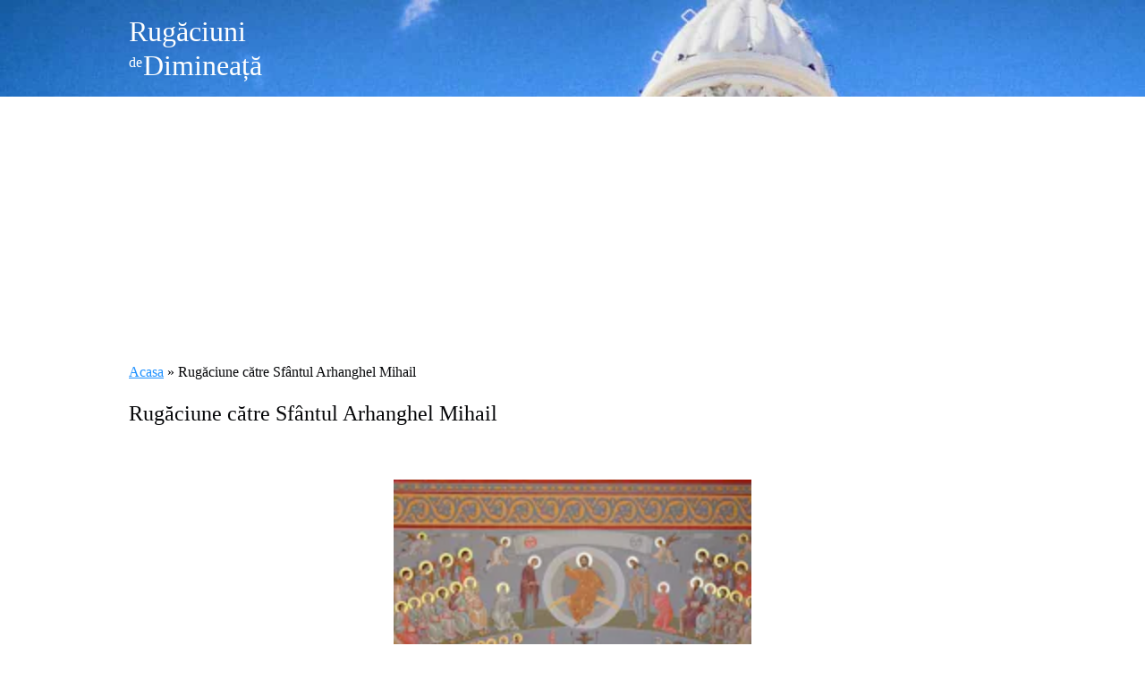

--- FILE ---
content_type: text/html; charset=utf-8
request_url: https://rugaciunidimineata.ro/rugaciune/rugaciune-catre-sfantul-arhanghel-mihail/
body_size: 7692
content:
<!DOCTYPE html><!--JbizcgGaxHaPpcE9dvMD7--><html lang="ro"><head><meta charSet="utf-8"/><meta name="viewport" content="width=device-width, initial-scale=1"/><link rel="preload" as="image" href="https://images.prismic.io/rugaciuni/6d7e5ec8-179f-4c23-a557-eeda587208c9_49339809608_683e896066_c.jpg?auto=compress,format&amp;rect=134,0,534,534&amp;w=200&amp;h=200"/><link rel="stylesheet" href="/_next/static/css/e93d3403e3b197b4.css" data-precedence="next"/><link rel="preload" as="script" fetchPriority="low" href="/_next/static/chunks/webpack-4e6bf084ac60582b.js"/><script src="/_next/static/chunks/4bd1b696-c023c6e3521b1417.js" async=""></script><script src="/_next/static/chunks/255-e057be79bd379a49.js" async=""></script><script src="/_next/static/chunks/main-app-f9b5d20365cb8be2.js" async=""></script><script src="/_next/static/chunks/619-ba102abea3e3d0e4.js" async=""></script><script src="/_next/static/chunks/app/layout-1d874087d3ec2a50.js" async=""></script><script src="/_next/static/chunks/app/rugaciune/%5Buid%5D/page-1c1467d1e802f881.js" async=""></script><link rel="preload" href="https://pagead2.googlesyndication.com/pagead/js/adsbygoogle.js" as="script"/><link rel="preload" href="https://www.googletagmanager.com/gtag/js?id=G-9ZMY2FQVFV" as="script"/><link rel="preload" href="https://connect.facebook.net/en_US/sdk.js#xfbml=1&amp;version=v4.0" as="script" crossorigin=""/><link rel="preconnect" href="https://pagead2.googlesyndication.com"/><link rel="dns-prefetch" href="https://pagead2.googlesyndication.com"/><link rel="preconnect" href="https://www.google-analytics.com"/><link rel="dns-prefetch" href="https://www.google-analytics.com"/><title>Rugăciune către Sfântul Arhanghel Mihail</title><meta name="description" content="Sfinte și mare Arhanghele al lui Dumnezeu, Mihaile, care cel dintâi în­tre îngeri stai dinaintea Treimii celei negrăite, sprijinul și păzitorul neamu­lui omenesc, care ai zdrobit în Ceruri cu oștile tale capul prea-trufașului dia­vol și rușinezi pururea pe pământ răutatea și viclenia lui, la tine alergăm cu cre­dință și ne rugăm ție cu dragoste: fii pavăza nestricată și coif tare Sfintei Bi­serici și neamului nostru dreptcredincios, păzindu-ne cu spada ta purtătoare de fulgere de toți vrăjmașii văzuți și ne­văzuți."/><link rel="manifest" href="/manifest.json"/><meta property="og:title" content="Rugăciune către Sfântul Arhanghel Mihail"/><meta property="og:description" content="Sfinte și mare Arhanghele al lui Dumnezeu, Mihaile, care cel dintâi în­tre îngeri stai dinaintea Treimii celei negrăite, sprijinul și păzitorul neamu­lui omenesc, care ai zdrobit în Ceruri cu oștile tale capul prea-trufașului dia­vol și rușinezi pururea pe pământ răutatea și viclenia lui, la tine alergăm cu cre­dință și ne rugăm ție cu dragoste: fii pavăza nestricată și coif tare Sfintei Bi­serici și neamului nostru dreptcredincios, păzindu-ne cu spada ta purtătoare de fulgere de toți vrăjmașii văzuți și ne­văzuți."/><meta property="og:url" content="https://rugaciunidimineata.ro/rugaciune/rugaciune-catre-sfantul-arhanghel-mihail/"/><meta property="og:image" content="https://images.prismic.io/rugaciuni/6d7e5ec8-179f-4c23-a557-eeda587208c9_49339809608_683e896066_c.jpg?auto=compress,format&amp;rect=134,0,534,534&amp;w=200&amp;h=200"/><meta property="og:type" content="article"/><meta name="twitter:card" content="summary_large_image"/><meta name="twitter:title" content="Rugăciune către Sfântul Arhanghel Mihail"/><meta name="twitter:description" content="Sfinte și mare Arhanghele al lui Dumnezeu, Mihaile, care cel dintâi în­tre îngeri stai dinaintea Treimii celei negrăite, sprijinul și păzitorul neamu­lui omenesc, care ai zdrobit în Ceruri cu oștile tale capul prea-trufașului dia­vol și rușinezi pururea pe pământ răutatea și viclenia lui, la tine alergăm cu cre­dință și ne rugăm ție cu dragoste: fii pavăza nestricată și coif tare Sfintei Bi­serici și neamului nostru dreptcredincios, păzindu-ne cu spada ta purtătoare de fulgere de toți vrăjmașii văzuți și ne­văzuți."/><meta name="twitter:image" content="https://images.prismic.io/rugaciuni/6d7e5ec8-179f-4c23-a557-eeda587208c9_49339809608_683e896066_c.jpg?auto=compress,format&amp;rect=134,0,534,534&amp;w=200&amp;h=200"/><link rel="icon" href="/favicon.ico"/><link rel="apple-touch-icon" href="/icons/icon-192x192.png" sizes="192x192" type="image/png"/><script src="/_next/static/chunks/polyfills-42372ed130431b0a.js" noModule=""></script></head><body><div hidden=""><!--$--><!--/$--></div><div id="fb-root"></div><header><a class="logo" href="/"><h1>Rugăciuni</h1><span>de</span><h1>Dimineață</h1></a></header><main><article><ins class="adsbygoogle" style="display:block" data-ad-client="ca-pub-5701860158578711" data-ad-slot="5070499679" data-ad-format="auto" data-full-width-responsive="true"></ins><div class="crumbs"><a href="/">Acasa</a> » <!-- -->Rugăciune către Sfântul Arhanghel Mihail</div><h2>Rugăciune către Sfântul Arhanghel Mihail</h2><div class="social"><div class="fb-like" data-href="https://rugaciunidimineata.ro/rugaciune/rugaciune-catre-sfantul-arhanghel-mihail/" data-width="" data-layout="button_count" data-action="like" data-size="small" data-show-faces="true" data-share="true"></div></div><img src="https://images.prismic.io/rugaciuni/6d7e5ec8-179f-4c23-a557-eeda587208c9_49339809608_683e896066_c.jpg?auto=compress,format&amp;rect=134,0,534,534&amp;w=200&amp;h=200" alt="Rugăciune către Sfântul Arhanghel Mihail"/><p>Sfinte și mare Arhanghele al lui Dumnezeu, Mihaile, care cel dintâi în­tre îngeri stai dinaintea Treimii celei negrăite, sprijinul și păzitorul neamu­lui omenesc, care ai zdrobit în Ceruri cu oștile tale capul prea-trufașului dia­vol și rușinezi pururea pe pământ răutatea și viclenia lui, la tine alergăm cu cre­dință și ne rugăm ție cu dragoste: fii pavăza nestricată și coif tare Sfintei Bi­serici și neamului nostru dreptcredincios, păzindu-ne cu spada ta purtătoare de fulgere de toți vrăjmașii văzuți și ne­văzuți.</p><p>Nu ne lăsa pe noi, o, Arhanghele al lui Dumnezeu, fără ajutorul și ocrotirea ta, pe cei ce lăudam astăzi sfântul tău nume. Iată că, deși mult gresiți suntem, nu voim să pierim întru fărădelegile noastre, ci să ne întoarcem la Domnul, ca să ne călăuzească spre lucruri bune. Luminează mințile noastre cu lumina feței lui Dumnezeu, care strălucește tot­deauna pe fruntea ta ca un fulger la arătare, ca să putem pricepe care este voia lui Dumnezeu, bună și desăvârșită, în ceea ce ne privește, și să cunoaștem toate câte se cuvine nouă să le facem și câte să le trecem cu vederea și să le părăsim. Întărește-ne cu harul Domnu­lui voința slabă și dorirea lipsită de vla­gă, că întărindu-ne în legea Domnului, să încetăm a ne mai primejdui cu cu­getele pământești și cu poftele trupești, aplecându-ne, după asemănarea copii­lor lipsiți de minte, către frumusețile degrabă pieritoare ale lumii acesteia și uitând în chip nesăbuit cele veșnice și cerești de dragul celor stricăcioase și pământești.</p><p>Mai presus de toate acestea, cere de Sus pentru noi duhul adevăratei po­căințe, întristarea cea nefățarnică după Dumnezeu și zdrobirea pentru păcatele noastre, ca zilele ce ne-au mai rămas din această viață trecătoare să le chel­tuim nu spre plăcerea simțurilor și hrănirea patimilor noastre, ci întru îndrep­tarea cu lacrimi de credință și zdrobire a inimii, cu nevoințele curăției și cu bineplăcutele fapte ale milostivirii.</p><p>Iar când se va apropia ceasul sfârșitului nostru, al slobozirii din legăturile aces­tui trup pieritor, nu ne lasă pe noi, Arhanghele al lui Dumnezeu, fără de apă­rare împotriva duhurilor răutății care sunt în văzduhuri și obișnuiesc a împiedica urcușul sufletului omenesc la cele de Sus, ca păziți fiind prin tine, fără m­piedicare să ajungem în sălașurile prea-slăvite ale Raiului, unde nu este durere, nici întristare, nici suspin, ci viață fără de sfârșit.</p><p>Și învrednicindu-ne a vedea prealuminatul chip al Preabunului nos­tru Domn și Stăpân, și căzând cu la­crimi la picioarele Lui, cuprinși de bucu­rie și umilin a sa strigăm: slava Ție, Preaiubitul nostru Mântuitor, Care pen­tru preamultă dragoste pe care o ai față de noi, nevrednicii, ai binevoit a trimi­te pe îngerii Tăi ca să slujească mân­tuirii noastre! Amin !</p></article><!--$--><!--/$--></main><footer><div class="footer"><svg xmlns="http://www.w3.org/2000/svg" width="22" height="22"><path d="M11.5 0l1.4 7.3 5.4-5.1L15 8.9l7.3-1-6.5 3.6 6.5 3.6-7.3-1 3.2 6.7-5.4-5.1-1.4 7.3-1.4-7.3-5.4 5.1L8 14.1.6 15 7 11.5.6 7.9l7.3 1-3.2-6.7 5.4 5.1L11.5 0z" fill="#000"></path></svg><div class="panel"><h2>Cele mai rostite rugaciuni - <!-- -->44</h2><div class="body"><a class="fancy" href="/rugaciune/o-rugaciune-a-parintelui-arsenie-boca/">O rugăciune a Părintelui Arsenie Boca</a><a class="fancy" href="/rugaciune/rugaciune-catre-sfanta-parascheva-pentru-iertarea/">Rugăciune către Sfânta Parascheva, pentru iertarea păcatelor</a><a class="fancy" href="/rugaciune/rugaciune-catre-sfantul-arhanghel-mihail/">Rugăciune către Sfântul Arhanghel Mihail</a><a class="fancy" href="/rugaciune/rugaciunea-zilei-de-joi/">Rugăciunea zilei de joi</a><a class="fancy" href="/rugaciune/rugaciune-catre-sfantul-arhanghel-gavriil/">Rugăciune către Sfântul Arhanghel Gavriil</a><a class="fancy" href="/rugaciune/rugaciunea-cuvine-se-cu-adevarat/">Rugăciunea „Cuvine-se cu adevărat”</a><a class="fancy" href="/rugaciune/rugaciunile-incepatoare/">Rugaciunile incepatoare</a><a class="fancy" href="/rugaciune/rugaciunea-zilei-de-sambata/">Rugăciunea zilei de sâmbătă</a><a class="fancy" href="/rugaciune/miluieste-ma-dumnezeule-dupa-mare-mila-ta-si-dupa/">Psalmul 50</a><a class="fancy" href="/rugaciune/rugaciune-catre-sfanta-cuvioasa-parascheva/">Rugăciune către Sfânta Cuvioasă Parascheva</a><a class="fancy" href="/rugaciune/crezul-sau-simbolul-credintei/">Crezul sau Simbolul Credinţei</a><a class="fancy" href="/rugaciune/in-numele-tataluisi-al-fiului-si-al-sfantului-duh./">Canon de rugăciune pentru copilul bolnav</a><a class="fancy" href="/rugaciune/rugaciunile-diminetii-scurta/">Rugaciunile Diminetii - Scurta</a><a class="fancy" href="/rugaciune/rugaciunea-zilei-de-miercuri/">Rugăciunea zilei de miercuri</a><a class="fancy" href="/rugaciune/rugaciunea-zilei-de-marti/">Rugăciunea zilei de marţi</a><a class="fancy" href="/rugaciune/deschizand-ochii-sufletului-meu-cu-puterea-ta-dumnezeul/">Rugaciune in toate diminetile, cand ne sculam din somn</a><a class="fancy" href="/rugaciune/rugaciunea-zilei-de-duminica/">Rugăciunea zilei de duminică</a><a class="fancy" href="/rugaciune/canonul-de-rugaciune-catre-ingerul-pazitor/">Canonul de rugăciune către îngerul păzitor</a><a class="fancy" href="/rugaciune/rugaciunea-zilei-de-luni/">Rugăciunea zilei de luni</a><a class="fancy" href="/rugaciune/rugaciune-de-multumire/">Rugăciune de mulțumire</a><a class="fancy" href="/rugaciune/canon-de-pocainta-catre-domnul-nostru-iisus-hristos/">Canon de pocăință către Domnul nostru Iisus Hristos</a><a class="fancy" href="/rugaciune/rugaciunea-sfantului-efrem-sirul/">Rugăciunea Sfântului Efrem Sirul</a><a class="fancy" href="/rugaciune/rugaciune-de-lasare-in-voia-lui-dumnezeu/">Rugaciune de lasare in voia lui Dumnezeu</a><a class="fancy" href="/rugaciune/rugaciunea-pentru-frati-si-surori/">Rugăciunea pentru fraţi şi surori</a><a class="fancy" href="/rugaciune/rugaciune-puternica-pentru-impacare/">Rugăciune puternica pentru împăcare</a><a class="fancy" href="/rugaciune/rugaciunea-femeii-insarcinate/">Rugăciunea femeii însărcinate</a><a class="fancy" href="/rugaciune/rugaciune-pentru-bunul-sfarsit-al-vietii/">Rugăciune pentru bunul sfârșit al vieții</a><a class="fancy" href="/rugaciune/rugaciunea-fiilor-pentru-parintii-lor/">Rugăciunea fiilor pentru părinţii lor</a><a class="fancy" href="/rugaciune/doamne-doamne-cel-careai-ingaduit-diavolului-sa/">Rugăciune puternică la vreme de ispită</a><a class="fancy" href="/rugaciune/rugaciune-pentru-vrajmasi/">Rugăciune pentru vrăjmași</a><a class="fancy" href="/rugaciune/rugaciunea-zilei-de-vineri/">Rugăciunea zilei de vineri</a><a class="fancy" href="/rugaciune/rugaciune-pentru-izbavirea-deboala/">Rugaciune pentru izbavirea de boala</a><a class="fancy" href="/rugaciune/paraclisul-preasfintei-nascatoare-de-dumnezeu/">Paraclisul Preasfintei Născătoare de Dumnezeu</a><a class="fancy" href="/rugaciune/rugaciune-pentru-binefacatorul-tau/">Rugaciune pentru binefacatorul tau</a><a class="fancy" href="/rugaciune/rugaciune-la-inceperea-lucrului/">Rugăciune la începerea lucrului</a><a class="fancy" href="/rugaciune/rugaciune-pentru-impacare/">Rugăciune pentru împăcare</a><a class="fancy" href="/rugaciune/canon-de-rugaciune-catre-puterile-ceresti-si-catre/">Canon de rugăciune către puterile cerești și către toți sfinții</a><a class="fancy" href="/rugaciune/rugaciunea-sotilor-unul-pentru-altul/">Rugăciunea soților unul pentru altul</a><a class="fancy" href="/rugaciune/rugaciunile-diminetii1/">Rugaciunile diminetii</a><a class="fancy" href="/rugaciune/rugaciunea-parintilor-pentru-fii/">Rugăciunea părinţilor pentru fii </a><a class="fancy" href="/rugaciune/rugaciune-pentru-calatorie/">Rugăciune pentru călătorie </a><a class="fancy" href="/rugaciune/rugaciune-la-vreme-de-seceta-si-foamete/">Rugăciune la vreme de secetă și foamete</a><a class="fancy" href="/rugaciune/rugaciune-care-se-citeste-in-fiecare-post/">Rugăciune care se citeşte în fiecare post</a><a class="fancy" href="/rugaciune/rugaciunea-scolarilor/">Rugăciunea școlarilor</a></div></div><svg xmlns="http://www.w3.org/2000/svg" width="22" height="22"><path d="M11.5 0l1.4 7.3 5.4-5.1L15 8.9l7.3-1-6.5 3.6 6.5 3.6-7.3-1 3.2 6.7-5.4-5.1-1.4 7.3-1.4-7.3-5.4 5.1L8 14.1.6 15 7 11.5.6 7.9l7.3 1-3.2-6.7 5.4 5.1L11.5 0z" fill="#000"></path></svg><div class="panel"><small>Copyright © <!-- -->2025<!-- --> Rugăciuni Dimineață. Toate drepturile sunt rezervate.</small></div></div></footer><script src="/_next/static/chunks/webpack-4e6bf084ac60582b.js" id="_R_" async=""></script><script>(self.__next_f=self.__next_f||[]).push([0])</script><script>self.__next_f.push([1,"1:\"$Sreact.fragment\"\n2:I[1402,[\"619\",\"static/chunks/619-ba102abea3e3d0e4.js\",\"177\",\"static/chunks/app/layout-1d874087d3ec2a50.js\"],\"\"]\n3:I[2619,[\"619\",\"static/chunks/619-ba102abea3e3d0e4.js\",\"187\",\"static/chunks/app/rugaciune/%5Buid%5D/page-1c1467d1e802f881.js\"],\"\"]\n4:I[9766,[],\"\"]\n5:I[8924,[],\"\"]\n8:I[4431,[],\"OutletBoundary\"]\na:I[5278,[],\"AsyncMetadataOutlet\"]\nc:I[4431,[],\"ViewportBoundary\"]\ne:I[4431,[],\"MetadataBoundary\"]\nf:\"$Sreact.suspense\"\n11:I[7150,[],\"\"]\n:HL[\"/_next/static/css/e93d3403e3b197b4.css\",\"style\"]\n"])</script><script>self.__next_f.push([1,"0:{\"P\":null,\"b\":\"JbizcgGaxHaPpcE9dvMD7\",\"p\":\"\",\"c\":[\"\",\"rugaciune\",\"rugaciune-catre-sfantul-arhanghel-mihail\",\"\"],\"i\":false,\"f\":[[[\"\",{\"children\":[\"rugaciune\",{\"children\":[[\"uid\",\"rugaciune-catre-sfantul-arhanghel-mihail\",\"d\"],{\"children\":[\"__PAGE__\",{}]}]}]},\"$undefined\",\"$undefined\",true],[\"\",[\"$\",\"$1\",\"c\",{\"children\":[[[\"$\",\"link\",\"0\",{\"rel\":\"stylesheet\",\"href\":\"/_next/static/css/e93d3403e3b197b4.css\",\"precedence\":\"next\",\"crossOrigin\":\"$undefined\",\"nonce\":\"$undefined\"}]],[\"$\",\"html\",null,{\"lang\":\"ro\",\"children\":[[\"$\",\"head\",null,{\"children\":[[\"$\",\"link\",null,{\"rel\":\"preconnect\",\"href\":\"https://pagead2.googlesyndication.com\"}],[\"$\",\"link\",null,{\"rel\":\"dns-prefetch\",\"href\":\"https://pagead2.googlesyndication.com\"}],[\"$\",\"link\",null,{\"rel\":\"preconnect\",\"href\":\"https://www.google-analytics.com\"}],[\"$\",\"link\",null,{\"rel\":\"dns-prefetch\",\"href\":\"https://www.google-analytics.com\"}],[\"$\",\"$L2\",null,{\"async\":true,\"src\":\"https://pagead2.googlesyndication.com/pagead/js/adsbygoogle.js\",\"data-ad-client\":\"ca-pub-5701860158578711\",\"strategy\":\"afterInteractive\"}],[\"$\",\"$L2\",null,{\"async\":true,\"src\":\"https://www.googletagmanager.com/gtag/js?id=G-9ZMY2FQVFV\",\"strategy\":\"afterInteractive\"}],[\"$\",\"$L2\",null,{\"id\":\"google-analytics\",\"strategy\":\"afterInteractive\",\"children\":\"\\n          window.dataLayer = window.dataLayer || [];\\n          function gtag(){dataLayer.push(arguments);}\\n          gtag('js', new Date());\\n\\n          gtag('config', 'G-9ZMY2FQVFV');\"}]]}],[\"$\",\"body\",null,{\"children\":[[\"$\",\"div\",null,{\"id\":\"fb-root\"}],[\"$\",\"$L2\",null,{\"async\":true,\"defer\":true,\"crossOrigin\":\"anonymous\",\"src\":\"https://connect.facebook.net/en_US/sdk.js#xfbml=1\u0026version=v4.0\",\"strategy\":\"afterInteractive\"}],[\"$\",\"header\",null,{\"children\":[\"$\",\"$L3\",null,{\"href\":\"/\",\"className\":\"logo\",\"children\":[[\"$\",\"h1\",null,{\"children\":\"Rugăciuni\"}],[\"$\",\"span\",null,{\"children\":\"de\"}],[\"$\",\"h1\",null,{\"children\":\"Dimineață\"}]]}]}],[\"$\",\"main\",null,{\"children\":[\"$\",\"$L4\",null,{\"parallelRouterKey\":\"children\",\"error\":\"$undefined\",\"errorStyles\":\"$undefined\",\"errorScripts\":\"$undefined\",\"template\":[\"$\",\"$L5\",null,{}],\"templateStyles\":\"$undefined\",\"templateScripts\":\"$undefined\",\"notFound\":[[[\"$\",\"title\",null,{\"children\":\"404: This page could not be found.\"}],[\"$\",\"div\",null,{\"style\":{\"fontFamily\":\"system-ui,\\\"Segoe UI\\\",Roboto,Helvetica,Arial,sans-serif,\\\"Apple Color Emoji\\\",\\\"Segoe UI Emoji\\\"\",\"height\":\"100vh\",\"textAlign\":\"center\",\"display\":\"flex\",\"flexDirection\":\"column\",\"alignItems\":\"center\",\"justifyContent\":\"center\"},\"children\":[\"$\",\"div\",null,{\"children\":[[\"$\",\"style\",null,{\"dangerouslySetInnerHTML\":{\"__html\":\"body{color:#000;background:#fff;margin:0}.next-error-h1{border-right:1px solid rgba(0,0,0,.3)}@media (prefers-color-scheme:dark){body{color:#fff;background:#000}.next-error-h1{border-right:1px solid rgba(255,255,255,.3)}}\"}}],[\"$\",\"h1\",null,{\"className\":\"next-error-h1\",\"style\":{\"display\":\"inline-block\",\"margin\":\"0 20px 0 0\",\"padding\":\"0 23px 0 0\",\"fontSize\":24,\"fontWeight\":500,\"verticalAlign\":\"top\",\"lineHeight\":\"49px\"},\"children\":404}],[\"$\",\"div\",null,{\"style\":{\"display\":\"inline-block\"},\"children\":[\"$\",\"h2\",null,{\"style\":{\"fontSize\":14,\"fontWeight\":400,\"lineHeight\":\"49px\",\"margin\":0},\"children\":\"This page could not be found.\"}]}]]}]}]],[]],\"forbidden\":\"$undefined\",\"unauthorized\":\"$undefined\"}]}],\"$L6\"]}]]}]]}],{\"children\":[\"rugaciune\",[\"$\",\"$1\",\"c\",{\"children\":[null,[\"$\",\"$L4\",null,{\"parallelRouterKey\":\"children\",\"error\":\"$undefined\",\"errorStyles\":\"$undefined\",\"errorScripts\":\"$undefined\",\"template\":[\"$\",\"$L5\",null,{}],\"templateStyles\":\"$undefined\",\"templateScripts\":\"$undefined\",\"notFound\":\"$undefined\",\"forbidden\":\"$undefined\",\"unauthorized\":\"$undefined\"}]]}],{\"children\":[[\"uid\",\"rugaciune-catre-sfantul-arhanghel-mihail\",\"d\"],[\"$\",\"$1\",\"c\",{\"children\":[null,[\"$\",\"$L4\",null,{\"parallelRouterKey\":\"children\",\"error\":\"$undefined\",\"errorStyles\":\"$undefined\",\"errorScripts\":\"$undefined\",\"template\":[\"$\",\"$L5\",null,{}],\"templateStyles\":\"$undefined\",\"templateScripts\":\"$undefined\",\"notFound\":\"$undefined\",\"forbidden\":\"$undefined\",\"unauthorized\":\"$undefined\"}]]}],{\"children\":[\"__PAGE__\",[\"$\",\"$1\",\"c\",{\"children\":[\"$L7\",null,[\"$\",\"$L8\",null,{\"children\":[\"$L9\",[\"$\",\"$La\",null,{\"promise\":\"$@b\"}]]}]]}],{},null,false]},null,false]},null,false]},null,false],[\"$\",\"$1\",\"h\",{\"children\":[null,[[\"$\",\"$Lc\",null,{\"children\":\"$Ld\"}],null],[\"$\",\"$Le\",null,{\"children\":[\"$\",\"div\",null,{\"hidden\":true,\"children\":[\"$\",\"$f\",null,{\"fallback\":null,\"children\":\"$L10\"}]}]}]]}],false]],\"m\":\"$undefined\",\"G\":[\"$11\",[]],\"s\":false,\"S\":true}\n"])</script><script>self.__next_f.push([1,"d:[[\"$\",\"meta\",\"0\",{\"charSet\":\"utf-8\"}],[\"$\",\"meta\",\"1\",{\"name\":\"viewport\",\"content\":\"width=device-width, initial-scale=1\"}]]\n9:null\n"])</script><script>self.__next_f.push([1,"12:I[6062,[\"619\",\"static/chunks/619-ba102abea3e3d0e4.js\",\"187\",\"static/chunks/app/rugaciune/%5Buid%5D/page-1c1467d1e802f881.js\"],\"default\"]\n13:I[3604,[\"619\",\"static/chunks/619-ba102abea3e3d0e4.js\",\"187\",\"static/chunks/app/rugaciune/%5Buid%5D/page-1c1467d1e802f881.js\"],\"default\"]\n14:I[622,[],\"IconMark\"]\n"])</script><script>self.__next_f.push([1,"7:[\"$\",\"article\",null,{\"children\":[[\"$\",\"$L12\",null,{\"type\":1}],[\"$\",\"div\",null,{\"className\":\"crumbs\",\"children\":[[\"$\",\"$L3\",null,{\"href\":\"/\",\"children\":\"Acasa\"}],\" » \",\"Rugăciune către Sfântul Arhanghel Mihail\"]}],[\"$\",\"h2\",null,{\"children\":\"Rugăciune către Sfântul Arhanghel Mihail\"}],[\"$\",\"div\",null,{\"className\":\"social\",\"children\":[\"$\",\"$L13\",null,{\"url\":\"https://rugaciunidimineata.ro/rugaciune/rugaciune-catre-sfantul-arhanghel-mihail/\"}]}],[\"$\",\"img\",null,{\"src\":\"https://images.prismic.io/rugaciuni/6d7e5ec8-179f-4c23-a557-eeda587208c9_49339809608_683e896066_c.jpg?auto=compress,format\u0026rect=134,0,534,534\u0026w=200\u0026h=200\",\"alt\":\"Rugăciune către Sfântul Arhanghel Mihail\"}],[[\"$\",\"p\",\"0\",{\"children\":\"Sfinte și mare Arhanghele al lui Dumnezeu, Mihaile, care cel dintâi în­tre îngeri stai dinaintea Treimii celei negrăite, sprijinul și păzitorul neamu­lui omenesc, care ai zdrobit în Ceruri cu oștile tale capul prea-trufașului dia­vol și rușinezi pururea pe pământ răutatea și viclenia lui, la tine alergăm cu cre­dință și ne rugăm ție cu dragoste: fii pavăza nestricată și coif tare Sfintei Bi­serici și neamului nostru dreptcredincios, păzindu-ne cu spada ta purtătoare de fulgere de toți vrăjmașii văzuți și ne­văzuți.\"}],[\"$\",\"p\",\"1\",{\"children\":\"Nu ne lăsa pe noi, o, Arhanghele al lui Dumnezeu, fără ajutorul și ocrotirea ta, pe cei ce lăudam astăzi sfântul tău nume. Iată că, deși mult gresiți suntem, nu voim să pierim întru fărădelegile noastre, ci să ne întoarcem la Domnul, ca să ne călăuzească spre lucruri bune. Luminează mințile noastre cu lumina feței lui Dumnezeu, care strălucește tot­deauna pe fruntea ta ca un fulger la arătare, ca să putem pricepe care este voia lui Dumnezeu, bună și desăvârșită, în ceea ce ne privește, și să cunoaștem toate câte se cuvine nouă să le facem și câte să le trecem cu vederea și să le părăsim. Întărește-ne cu harul Domnu­lui voința slabă și dorirea lipsită de vla­gă, că întărindu-ne în legea Domnului, să încetăm a ne mai primejdui cu cu­getele pământești și cu poftele trupești, aplecându-ne, după asemănarea copii­lor lipsiți de minte, către frumusețile degrabă pieritoare ale lumii acesteia și uitând în chip nesăbuit cele veșnice și cerești de dragul celor stricăcioase și pământești.\"}],[\"$\",\"p\",\"2\",{\"children\":\"Mai presus de toate acestea, cere de Sus pentru noi duhul adevăratei po­căințe, întristarea cea nefățarnică după Dumnezeu și zdrobirea pentru păcatele noastre, ca zilele ce ne-au mai rămas din această viață trecătoare să le chel­tuim nu spre plăcerea simțurilor și hrănirea patimilor noastre, ci întru îndrep­tarea cu lacrimi de credință și zdrobire a inimii, cu nevoințele curăției și cu bineplăcutele fapte ale milostivirii.\"}],[\"$\",\"p\",\"3\",{\"children\":\"Iar când se va apropia ceasul sfârșitului nostru, al slobozirii din legăturile aces­tui trup pieritor, nu ne lasă pe noi, Arhanghele al lui Dumnezeu, fără de apă­rare împotriva duhurilor răutății care sunt în văzduhuri și obișnuiesc a împiedica urcușul sufletului omenesc la cele de Sus, ca păziți fiind prin tine, fără m­piedicare să ajungem în sălașurile prea-slăvite ale Raiului, unde nu este durere, nici întristare, nici suspin, ci viață fără de sfârșit.\"}],[\"$\",\"p\",\"4\",{\"children\":\"Și învrednicindu-ne a vedea prealuminatul chip al Preabunului nos­tru Domn și Stăpân, și căzând cu la­crimi la picioarele Lui, cuprinși de bucu­rie și umilin a sa strigăm: slava Ție, Preaiubitul nostru Mântuitor, Care pen­tru preamultă dragoste pe care o ai față de noi, nevrednicii, ai binevoit a trimi­te pe îngerii Tăi ca să slujească mân­tuirii noastre! Amin !\"}]]]}]\n"])</script><script>self.__next_f.push([1,"b:{\"metadata\":[[\"$\",\"title\",\"0\",{\"children\":\"Rugăciune către Sfântul Arhanghel Mihail\"}],[\"$\",\"meta\",\"1\",{\"name\":\"description\",\"content\":\"Sfinte și mare Arhanghele al lui Dumnezeu, Mihaile, care cel dintâi în­tre îngeri stai dinaintea Treimii celei negrăite, sprijinul și păzitorul neamu­lui omenesc, care ai zdrobit în Ceruri cu oștile tale capul prea-trufașului dia­vol și rușinezi pururea pe pământ răutatea și viclenia lui, la tine alergăm cu cre­dință și ne rugăm ție cu dragoste: fii pavăza nestricată și coif tare Sfintei Bi­serici și neamului nostru dreptcredincios, păzindu-ne cu spada ta purtătoare de fulgere de toți vrăjmașii văzuți și ne­văzuți.\"}],[\"$\",\"link\",\"2\",{\"rel\":\"manifest\",\"href\":\"/manifest.json\",\"crossOrigin\":\"$undefined\"}],[\"$\",\"meta\",\"3\",{\"property\":\"og:title\",\"content\":\"Rugăciune către Sfântul Arhanghel Mihail\"}],[\"$\",\"meta\",\"4\",{\"property\":\"og:description\",\"content\":\"Sfinte și mare Arhanghele al lui Dumnezeu, Mihaile, care cel dintâi în­tre îngeri stai dinaintea Treimii celei negrăite, sprijinul și păzitorul neamu­lui omenesc, care ai zdrobit în Ceruri cu oștile tale capul prea-trufașului dia­vol și rușinezi pururea pe pământ răutatea și viclenia lui, la tine alergăm cu cre­dință și ne rugăm ție cu dragoste: fii pavăza nestricată și coif tare Sfintei Bi­serici și neamului nostru dreptcredincios, păzindu-ne cu spada ta purtătoare de fulgere de toți vrăjmașii văzuți și ne­văzuți.\"}],[\"$\",\"meta\",\"5\",{\"property\":\"og:url\",\"content\":\"https://rugaciunidimineata.ro/rugaciune/rugaciune-catre-sfantul-arhanghel-mihail/\"}],[\"$\",\"meta\",\"6\",{\"property\":\"og:image\",\"content\":\"https://images.prismic.io/rugaciuni/6d7e5ec8-179f-4c23-a557-eeda587208c9_49339809608_683e896066_c.jpg?auto=compress,format\u0026rect=134,0,534,534\u0026w=200\u0026h=200\"}],[\"$\",\"meta\",\"7\",{\"property\":\"og:type\",\"content\":\"article\"}],[\"$\",\"meta\",\"8\",{\"name\":\"twitter:card\",\"content\":\"summary_large_image\"}],[\"$\",\"meta\",\"9\",{\"name\":\"twitter:title\",\"content\":\"Rugăciune către Sfântul Arhanghel Mihail\"}],[\"$\",\"meta\",\"10\",{\"name\":\"twitter:description\",\"content\":\"Sfinte și mare Arhanghele al lui Dumnezeu, Mihaile, care cel dintâi în­tre îngeri stai dinaintea Treimii celei negrăite, sprijinul și păzitorul neamu­lui omenesc, care ai zdrobit în Ceruri cu oștile tale capul prea-trufașului dia­vol și rușinezi pururea pe pământ răutatea și viclenia lui, la tine alergăm cu cre­dință și ne rugăm ție cu dragoste: fii pavăza nestricată și coif tare Sfintei Bi­serici și neamului nostru dreptcredincios, păzindu-ne cu spada ta purtătoare de fulgere de toți vrăjmașii văzuți și ne­văzuți.\"}],[\"$\",\"meta\",\"11\",{\"name\":\"twitter:image\",\"content\":\"https://images.prismic.io/rugaciuni/6d7e5ec8-179f-4c23-a557-eeda587208c9_49339809608_683e896066_c.jpg?auto=compress,format\u0026rect=134,0,534,534\u0026w=200\u0026h=200\"}],[\"$\",\"link\",\"12\",{\"rel\":\"icon\",\"href\":\"/favicon.ico\"}],[\"$\",\"link\",\"13\",{\"rel\":\"apple-touch-icon\",\"href\":\"/icons/icon-192x192.png\",\"sizes\":\"192x192\",\"type\":\"image/png\"}],[\"$\",\"$L14\",\"14\",{}]],\"error\":null,\"digest\":\"$undefined\"}\n"])</script><script>self.__next_f.push([1,"10:\"$b:metadata\"\n"])</script><script>self.__next_f.push([1,"6:[\"$\",\"footer\",null,{\"children\":[\"$\",\"div\",null,{\"className\":\"footer\",\"children\":[[\"$\",\"svg\",null,{\"xmlns\":\"http://www.w3.org/2000/svg\",\"width\":\"22\",\"height\":\"22\",\"children\":[\"$\",\"path\",null,{\"d\":\"M11.5 0l1.4 7.3 5.4-5.1L15 8.9l7.3-1-6.5 3.6 6.5 3.6-7.3-1 3.2 6.7-5.4-5.1-1.4 7.3-1.4-7.3-5.4 5.1L8 14.1.6 15 7 11.5.6 7.9l7.3 1-3.2-6.7 5.4 5.1L11.5 0z\",\"fill\":\"#000\"}]}],[\"$\",\"div\",null,{\"className\":\"panel\",\"children\":[[\"$\",\"h2\",null,{\"children\":[\"Cele mai rostite rugaciuni - \",44]}],[\"$\",\"div\",null,{\"className\":\"body\",\"children\":[[\"$\",\"$L3\",\"o-rugaciune-a-parintelui-arsenie-boca\",{\"href\":\"/rugaciune/o-rugaciune-a-parintelui-arsenie-boca/\",\"className\":\"fancy\",\"children\":\"O rugăciune a Părintelui Arsenie Boca\"}],[\"$\",\"$L3\",\"rugaciune-catre-sfanta-parascheva-pentru-iertarea\",{\"href\":\"/rugaciune/rugaciune-catre-sfanta-parascheva-pentru-iertarea/\",\"className\":\"fancy\",\"children\":\"Rugăciune către Sfânta Parascheva, pentru iertarea păcatelor\"}],[\"$\",\"$L3\",\"rugaciune-catre-sfantul-arhanghel-mihail\",{\"href\":\"/rugaciune/rugaciune-catre-sfantul-arhanghel-mihail/\",\"className\":\"fancy\",\"children\":\"Rugăciune către Sfântul Arhanghel Mihail\"}],[\"$\",\"$L3\",\"rugaciunea-zilei-de-joi\",{\"href\":\"/rugaciune/rugaciunea-zilei-de-joi/\",\"className\":\"fancy\",\"children\":\"Rugăciunea zilei de joi\"}],[\"$\",\"$L3\",\"rugaciune-catre-sfantul-arhanghel-gavriil\",{\"href\":\"/rugaciune/rugaciune-catre-sfantul-arhanghel-gavriil/\",\"className\":\"fancy\",\"children\":\"Rugăciune către Sfântul Arhanghel Gavriil\"}],[\"$\",\"$L3\",\"rugaciunea-cuvine-se-cu-adevarat\",{\"href\":\"/rugaciune/rugaciunea-cuvine-se-cu-adevarat/\",\"className\":\"fancy\",\"children\":\"Rugăciunea „Cuvine-se cu adevărat”\"}],[\"$\",\"$L3\",\"rugaciunile-incepatoare\",{\"href\":\"/rugaciune/rugaciunile-incepatoare/\",\"className\":\"fancy\",\"children\":\"Rugaciunile incepatoare\"}],[\"$\",\"$L3\",\"rugaciunea-zilei-de-sambata\",{\"href\":\"/rugaciune/rugaciunea-zilei-de-sambata/\",\"className\":\"fancy\",\"children\":\"Rugăciunea zilei de sâmbătă\"}],[\"$\",\"$L3\",\"miluieste-ma-dumnezeule-dupa-mare-mila-ta-si-dupa\",{\"href\":\"/rugaciune/miluieste-ma-dumnezeule-dupa-mare-mila-ta-si-dupa/\",\"className\":\"fancy\",\"children\":\"Psalmul 50\"}],[\"$\",\"$L3\",\"rugaciune-catre-sfanta-cuvioasa-parascheva\",{\"href\":\"/rugaciune/rugaciune-catre-sfanta-cuvioasa-parascheva/\",\"className\":\"fancy\",\"children\":\"Rugăciune către Sfânta Cuvioasă Parascheva\"}],[\"$\",\"$L3\",\"crezul-sau-simbolul-credintei\",{\"href\":\"/rugaciune/crezul-sau-simbolul-credintei/\",\"className\":\"fancy\",\"children\":\"Crezul sau Simbolul Credinţei\"}],[\"$\",\"$L3\",\"in-numele-tataluisi-al-fiului-si-al-sfantului-duh.\",{\"href\":\"/rugaciune/in-numele-tataluisi-al-fiului-si-al-sfantului-duh./\",\"className\":\"fancy\",\"children\":\"Canon de rugăciune pentru copilul bolnav\"}],[\"$\",\"$L3\",\"rugaciunile-diminetii-scurta\",{\"href\":\"/rugaciune/rugaciunile-diminetii-scurta/\",\"className\":\"fancy\",\"children\":\"Rugaciunile Diminetii - Scurta\"}],[\"$\",\"$L3\",\"rugaciunea-zilei-de-miercuri\",{\"href\":\"/rugaciune/rugaciunea-zilei-de-miercuri/\",\"className\":\"fancy\",\"children\":\"Rugăciunea zilei de miercuri\"}],[\"$\",\"$L3\",\"rugaciunea-zilei-de-marti\",{\"href\":\"/rugaciune/rugaciunea-zilei-de-marti/\",\"className\":\"fancy\",\"children\":\"Rugăciunea zilei de marţi\"}],[\"$\",\"$L3\",\"deschizand-ochii-sufletului-meu-cu-puterea-ta-dumnezeul\",{\"href\":\"/rugaciune/deschizand-ochii-sufletului-meu-cu-puterea-ta-dumnezeul/\",\"className\":\"fancy\",\"children\":\"Rugaciune in toate diminetile, cand ne sculam din somn\"}],[\"$\",\"$L3\",\"rugaciunea-zilei-de-duminica\",{\"href\":\"/rugaciune/rugaciunea-zilei-de-duminica/\",\"className\":\"fancy\",\"children\":\"Rugăciunea zilei de duminică\"}],[\"$\",\"$L3\",\"canonul-de-rugaciune-catre-ingerul-pazitor\",{\"href\":\"/rugaciune/canonul-de-rugaciune-catre-ingerul-pazitor/\",\"className\":\"fancy\",\"children\":\"Canonul de rugăciune către îngerul păzitor\"}],[\"$\",\"$L3\",\"rugaciunea-zilei-de-luni\",{\"href\":\"/rugaciune/rugaciunea-zilei-de-luni/\",\"className\":\"fancy\",\"children\":\"Rugăciunea zilei de luni\"}],[\"$\",\"$L3\",\"rugaciune-de-multumire\",{\"href\":\"/rugaciune/rugaciune-de-multumire/\",\"className\":\"fancy\",\"children\":\"Rugăciune de mulțumire\"}],\"$L15\",\"$L16\",\"$L17\",\"$L18\",\"$L19\",\"$L1a\",\"$L1b\",\"$L1c\",\"$L1d\",\"$L1e\",\"$L1f\",\"$L20\",\"$L21\",\"$L22\",\"$L23\",\"$L24\",\"$L25\",\"$L26\",\"$L27\",\"$L28\",\"$L29\",\"$L2a\",\"$L2b\",\"$L2c\"]}]]}],\"$6:props:children:props:children:0\",\"$L2d\"]}]}]\n"])</script><script>self.__next_f.push([1,"15:[\"$\",\"$L3\",\"canon-de-pocainta-catre-domnul-nostru-iisus-hristos\",{\"href\":\"/rugaciune/canon-de-pocainta-catre-domnul-nostru-iisus-hristos/\",\"className\":\"fancy\",\"children\":\"Canon de pocăință către Domnul nostru Iisus Hristos\"}]\n16:[\"$\",\"$L3\",\"rugaciunea-sfantului-efrem-sirul\",{\"href\":\"/rugaciune/rugaciunea-sfantului-efrem-sirul/\",\"className\":\"fancy\",\"children\":\"Rugăciunea Sfântului Efrem Sirul\"}]\n17:[\"$\",\"$L3\",\"rugaciune-de-lasare-in-voia-lui-dumnezeu\",{\"href\":\"/rugaciune/rugaciune-de-lasare-in-voia-lui-dumnezeu/\",\"className\":\"fancy\",\"children\":\"Rugaciune de lasare in voia lui Dumnezeu\"}]\n18:[\"$\",\"$L3\",\"rugaciunea-pentru-frati-si-surori\",{\"href\":\"/rugaciune/rugaciunea-pentru-frati-si-surori/\",\"className\":\"fancy\",\"children\":\"Rugăciunea pentru fraţi şi surori\"}]\n19:[\"$\",\"$L3\",\"rugaciune-puternica-pentru-impacare\",{\"href\":\"/rugaciune/rugaciune-puternica-pentru-impacare/\",\"className\":\"fancy\",\"children\":\"Rugăciune puternica pentru împăcare\"}]\n1a:[\"$\",\"$L3\",\"rugaciunea-femeii-insarcinate\",{\"href\":\"/rugaciune/rugaciunea-femeii-insarcinate/\",\"className\":\"fancy\",\"children\":\"Rugăciunea femeii însărcinate\"}]\n1b:[\"$\",\"$L3\",\"rugaciune-pentru-bunul-sfarsit-al-vietii\",{\"href\":\"/rugaciune/rugaciune-pentru-bunul-sfarsit-al-vietii/\",\"className\":\"fancy\",\"children\":\"Rugăciune pentru bunul sfârșit al vieții\"}]\n1c:[\"$\",\"$L3\",\"rugaciunea-fiilor-pentru-parintii-lor\",{\"href\":\"/rugaciune/rugaciunea-fiilor-pentru-parintii-lor/\",\"className\":\"fancy\",\"children\":\"Rugăciunea fiilor pentru părinţii lor\"}]\n1d:[\"$\",\"$L3\",\"doamne-doamne-cel-careai-ingaduit-diavolului-sa\",{\"href\":\"/rugaciune/doamne-doamne-cel-careai-ingaduit-diavolului-sa/\",\"className\":\"fancy\",\"children\":\"Rugăciune puternică la vreme de ispită\"}]\n1e:[\"$\",\"$L3\",\"rugaciune-pentru-vrajmasi\",{\"href\":\"/rugaciune/rugaciune-pentru-vrajmasi/\",\"className\":\"fancy\",\"children\":\"Rugăciune pentru vrăjmași\"}]\n1f:[\"$\",\"$L3\",\"rugaciunea-zilei-de-vineri\",{\"href\":\"/rugaciune/rugaciunea-zilei-de-vineri/\",\"className\":\"fancy\",\"children\":\"Rugăciunea zilei de vineri\"}]\n20:[\"$\""])</script><script>self.__next_f.push([1,",\"$L3\",\"rugaciune-pentru-izbavirea-deboala\",{\"href\":\"/rugaciune/rugaciune-pentru-izbavirea-deboala/\",\"className\":\"fancy\",\"children\":\"Rugaciune pentru izbavirea de boala\"}]\n21:[\"$\",\"$L3\",\"paraclisul-preasfintei-nascatoare-de-dumnezeu\",{\"href\":\"/rugaciune/paraclisul-preasfintei-nascatoare-de-dumnezeu/\",\"className\":\"fancy\",\"children\":\"Paraclisul Preasfintei Născătoare de Dumnezeu\"}]\n22:[\"$\",\"$L3\",\"rugaciune-pentru-binefacatorul-tau\",{\"href\":\"/rugaciune/rugaciune-pentru-binefacatorul-tau/\",\"className\":\"fancy\",\"children\":\"Rugaciune pentru binefacatorul tau\"}]\n23:[\"$\",\"$L3\",\"rugaciune-la-inceperea-lucrului\",{\"href\":\"/rugaciune/rugaciune-la-inceperea-lucrului/\",\"className\":\"fancy\",\"children\":\"Rugăciune la începerea lucrului\"}]\n24:[\"$\",\"$L3\",\"rugaciune-pentru-impacare\",{\"href\":\"/rugaciune/rugaciune-pentru-impacare/\",\"className\":\"fancy\",\"children\":\"Rugăciune pentru împăcare\"}]\n25:[\"$\",\"$L3\",\"canon-de-rugaciune-catre-puterile-ceresti-si-catre\",{\"href\":\"/rugaciune/canon-de-rugaciune-catre-puterile-ceresti-si-catre/\",\"className\":\"fancy\",\"children\":\"Canon de rugăciune către puterile cerești și către toți sfinții\"}]\n26:[\"$\",\"$L3\",\"rugaciunea-sotilor-unul-pentru-altul\",{\"href\":\"/rugaciune/rugaciunea-sotilor-unul-pentru-altul/\",\"className\":\"fancy\",\"children\":\"Rugăciunea soților unul pentru altul\"}]\n27:[\"$\",\"$L3\",\"rugaciunile-diminetii1\",{\"href\":\"/rugaciune/rugaciunile-diminetii1/\",\"className\":\"fancy\",\"children\":\"Rugaciunile diminetii\"}]\n28:[\"$\",\"$L3\",\"rugaciunea-parintilor-pentru-fii\",{\"href\":\"/rugaciune/rugaciunea-parintilor-pentru-fii/\",\"className\":\"fancy\",\"children\":\"Rugăciunea părinţilor pentru fii \"}]\n29:[\"$\",\"$L3\",\"rugaciune-pentru-calatorie\",{\"href\":\"/rugaciune/rugaciune-pentru-calatorie/\",\"className\":\"fancy\",\"children\":\"Rugăciune pentru călătorie \"}]\n2a:[\"$\",\"$L3\",\"rugaciune-la-vreme-de-seceta-si-foamete\",{\"href\":\"/rugaciune/rugaciune-la-vreme-de-seceta-si-foamete/\",\"className\":\"fancy\",\"children\":\"Rugăciune la vreme de secetă și foamete\"}]\n2b:[\"$\",\"$L3\",\"rugaciune-care-se-citeste-in-fiecare-pos"])</script><script>self.__next_f.push([1,"t\",{\"href\":\"/rugaciune/rugaciune-care-se-citeste-in-fiecare-post/\",\"className\":\"fancy\",\"children\":\"Rugăciune care se citeşte în fiecare post\"}]\n2c:[\"$\",\"$L3\",\"rugaciunea-scolarilor\",{\"href\":\"/rugaciune/rugaciunea-scolarilor/\",\"className\":\"fancy\",\"children\":\"Rugăciunea școlarilor\"}]\n2d:[\"$\",\"div\",null,{\"className\":\"panel\",\"children\":[\"$\",\"small\",null,{\"children\":[\"Copyright © \",2025,\" Rugăciuni Dimineață. Toate drepturile sunt rezervate.\"]}]}]\n"])</script></body></html>

--- FILE ---
content_type: text/html; charset=utf-8
request_url: https://www.google.com/recaptcha/api2/aframe
body_size: 271
content:
<!DOCTYPE HTML><html><head><meta http-equiv="content-type" content="text/html; charset=UTF-8"></head><body><script nonce="s3jzOMd74Vq6I8Xd9-JFdQ">/** Anti-fraud and anti-abuse applications only. See google.com/recaptcha */ try{var clients={'sodar':'https://pagead2.googlesyndication.com/pagead/sodar?'};window.addEventListener("message",function(a){try{if(a.source===window.parent){var b=JSON.parse(a.data);var c=clients[b['id']];if(c){var d=document.createElement('img');d.src=c+b['params']+'&rc='+(localStorage.getItem("rc::a")?sessionStorage.getItem("rc::b"):"");window.document.body.appendChild(d);sessionStorage.setItem("rc::e",parseInt(sessionStorage.getItem("rc::e")||0)+1);localStorage.setItem("rc::h",'1768453126192');}}}catch(b){}});window.parent.postMessage("_grecaptcha_ready", "*");}catch(b){}</script></body></html>

--- FILE ---
content_type: text/css; charset=utf-8
request_url: https://rugaciunidimineata.ro/_next/static/css/e93d3403e3b197b4.css
body_size: 541
content:
*{box-sizing:border-box;-webkit-font-smoothing:antialiased;-webkit-overflow-scrolling:touch;-webkit-tap-highlight-color:transparent;line-height:1.5;margin:0;padding:0;font-weight:400}body,html{background:white;color:#050608;font-family:Georgia,Times New Roman,Times,serif;width:100%;height:100%;font-size:1em}body,html,main{display:flex;flex-direction:column}main{flex-shrink:0}header{background-image:url(/images/hero_white.jpg);background-size:cover;background-position:top;padding:1rem}.logo{color:white;display:flex;flex-direction:column;position:relative}a.logo,a.logo:focus,a.logo:hover,a.logo:link,a.logo:visited{text-decoration:none;color:white;background-color:transparent}.logo span{width:1rem;position:absolute;left:0;top:2.6rem}.logo h1{line-height:1.2}.logo h1:last-child{margin-left:1rem}a,a:link,a:visited{color:dodgerblue;text-decoration:underline;font-size:1rem}a:hover{background:#eee}.fancy{padding:1rem}.fancy+.fancy{border-top:1px solid #bbb}.panel,.social{margin:1rem}.panel h2{color:black;margin-bottom:1rem}.panel .body{display:flex;flex-direction:column}.panel .body.h{flex-direction:row}a.card{display:flex;flex-shrink:0;flex-direction:column;background-color:white;border-radius:10px;padding:1rem;box-shadow:0 4px 10px rgba(0,0,0,.25);font-size:1rem;color:black;text-decoration:none}a.card.arrow{padding-right:56px;background-image:url(/images/arrow.png);background-position:95%;background-repeat:no-repeat}a.card.half{flex:unset;flex-basis:50%}.card+.card{margin-top:1rem}.card+.card.half{margin-top:0;margin-left:1rem}.card p{font-size:1rem;color:#505050}.crumbs,article h2{margin:1rem}article p{margin:0 1rem}article img{width:100%;max-width:400px;margin:1em auto;display:block}.footer,article p+p{margin-top:1rem}.footer svg{display:block;margin:auto}@media (min-width:1024px){.footer,header,main{padding-left:10vw;padding-right:10vw}.logo{margin-left:1rem}.panel .body{flex-direction:row}.panel .body .card{margin:1rem 0;flex:unset;width:100%}.panel .body .card+.card{margin-left:1rem}.footer .panel .body{flex-wrap:wrap}.footer .fancy{border:0;padding:.2rem;margin:0 .5rem 0 0}.fancy:hover{background-color:transparent;color:red}.card:hover{transform:scale(1.05)}article img{display:block;margin:1em auto}}

--- FILE ---
content_type: text/plain; charset=utf-8
request_url: https://rugaciunidimineata.ro/index.txt?_rsc=18sih
body_size: 4951
content:
1:"$Sreact.fragment"
2:I[1402,["619","static/chunks/619-ba102abea3e3d0e4.js","177","static/chunks/app/layout-1d874087d3ec2a50.js"],""]
3:I[2619,["619","static/chunks/619-ba102abea3e3d0e4.js","974","static/chunks/app/page-58ae2ee863d786fa.js"],""]
4:I[9766,[],""]
5:I[8924,[],""]
8:I[4431,[],"OutletBoundary"]
a:I[5278,[],"AsyncMetadataOutlet"]
c:I[4431,[],"ViewportBoundary"]
e:I[4431,[],"MetadataBoundary"]
f:"$Sreact.suspense"
11:I[7150,[],""]
:HL["/_next/static/css/e93d3403e3b197b4.css","style"]
0:{"P":null,"b":"JbizcgGaxHaPpcE9dvMD7","p":"","c":["",""],"i":false,"f":[[["",{"children":["__PAGE__",{}]},"$undefined","$undefined",true],["",["$","$1","c",{"children":[[["$","link","0",{"rel":"stylesheet","href":"/_next/static/css/e93d3403e3b197b4.css","precedence":"next","crossOrigin":"$undefined","nonce":"$undefined"}]],["$","html",null,{"lang":"ro","children":[["$","head",null,{"children":[["$","link",null,{"rel":"preconnect","href":"https://pagead2.googlesyndication.com"}],["$","link",null,{"rel":"dns-prefetch","href":"https://pagead2.googlesyndication.com"}],["$","link",null,{"rel":"preconnect","href":"https://www.google-analytics.com"}],["$","link",null,{"rel":"dns-prefetch","href":"https://www.google-analytics.com"}],["$","$L2",null,{"async":true,"src":"https://pagead2.googlesyndication.com/pagead/js/adsbygoogle.js","data-ad-client":"ca-pub-5701860158578711","strategy":"afterInteractive"}],["$","$L2",null,{"async":true,"src":"https://www.googletagmanager.com/gtag/js?id=G-9ZMY2FQVFV","strategy":"afterInteractive"}],["$","$L2",null,{"id":"google-analytics","strategy":"afterInteractive","children":"\n          window.dataLayer = window.dataLayer || [];\n          function gtag(){dataLayer.push(arguments);}\n          gtag('js', new Date());\n\n          gtag('config', 'G-9ZMY2FQVFV');"}]]}],["$","body",null,{"children":[["$","div",null,{"id":"fb-root"}],["$","$L2",null,{"async":true,"defer":true,"crossOrigin":"anonymous","src":"https://connect.facebook.net/en_US/sdk.js#xfbml=1&version=v4.0","strategy":"afterInteractive"}],["$","header",null,{"children":["$","$L3",null,{"href":"/","className":"logo","children":[["$","h1",null,{"children":"Rugăciuni"}],["$","span",null,{"children":"de"}],["$","h1",null,{"children":"Dimineață"}]]}]}],["$","main",null,{"children":["$","$L4",null,{"parallelRouterKey":"children","error":"$undefined","errorStyles":"$undefined","errorScripts":"$undefined","template":["$","$L5",null,{}],"templateStyles":"$undefined","templateScripts":"$undefined","notFound":[[["$","title",null,{"children":"404: This page could not be found."}],["$","div",null,{"style":{"fontFamily":"system-ui,\"Segoe UI\",Roboto,Helvetica,Arial,sans-serif,\"Apple Color Emoji\",\"Segoe UI Emoji\"","height":"100vh","textAlign":"center","display":"flex","flexDirection":"column","alignItems":"center","justifyContent":"center"},"children":["$","div",null,{"children":[["$","style",null,{"dangerouslySetInnerHTML":{"__html":"body{color:#000;background:#fff;margin:0}.next-error-h1{border-right:1px solid rgba(0,0,0,.3)}@media (prefers-color-scheme:dark){body{color:#fff;background:#000}.next-error-h1{border-right:1px solid rgba(255,255,255,.3)}}"}}],["$","h1",null,{"className":"next-error-h1","style":{"display":"inline-block","margin":"0 20px 0 0","padding":"0 23px 0 0","fontSize":24,"fontWeight":500,"verticalAlign":"top","lineHeight":"49px"},"children":404}],["$","div",null,{"style":{"display":"inline-block"},"children":["$","h2",null,{"style":{"fontSize":14,"fontWeight":400,"lineHeight":"49px","margin":0},"children":"This page could not be found."}]}]]}]}]],[]],"forbidden":"$undefined","unauthorized":"$undefined"}]}],"$L6"]}]]}]]}],{"children":["__PAGE__",["$","$1","c",{"children":["$L7",null,["$","$L8",null,{"children":["$L9",["$","$La",null,{"promise":"$@b"}]]}]]}],{},null,false]},null,false],["$","$1","h",{"children":[null,[["$","$Lc",null,{"children":"$Ld"}],null],["$","$Le",null,{"children":["$","div",null,{"hidden":true,"children":["$","$f",null,{"fallback":null,"children":"$L10"}]}]}]]}],false]],"m":"$undefined","G":["$11",[]],"s":false,"S":true}
d:[["$","meta","0",{"charSet":"utf-8"}],["$","meta","1",{"name":"viewport","content":"width=device-width, initial-scale=1"}]]
9:null
15:I[622,[],"IconMark"]
7:["$L12","$L13","$L14"]
b:{"metadata":[["$","title","0",{"children":"🙏 | Rugaciuni Dimineața | Rugăciuni Ortodoxe"}],["$","meta","1",{"name":"description","content":"Rugăciuni Dimineața (Părintele Arsenie Boca), Rugăciune făcătoare de minuni către Fecioara Maria, Rugăciuni Puternice Făcătoare de Minuni, Rugăciuni Ortodoxe"}],["$","link","2",{"rel":"manifest","href":"/manifest.json","crossOrigin":"$undefined"}],["$","link","3",{"rel":"icon","href":"/favicon.ico"}],["$","link","4",{"rel":"apple-touch-icon","href":"/icons/icon-192x192.png","sizes":"192x192","type":"image/png"}],["$","$L15","5",{}]],"error":null,"digest":"$undefined"}
10:"$b:metadata"
16:T72e,Este o continuă comunicare a omului cu Dumnezeu. Gândiţi-vă ce spunea Sfântul Apostol Pavel în epistola către Tesaloniceni: „Rugaţi-vă neîncetat!”. Cum putea el să se roage neîncetat când era un om foarte activ? Atâtea biserici a făcut, atâtea epistole a dictat, atâtea lucruri avea de făcut. Nu putea să stea în genunchi neîncetat. La asta s-a gândit: să ai întotdeauna în inima ta sentimentul prezenţei lui Dumnezeu. De fapt, Sfinţii Părinţi aşa definesc rugăciunea: rugăciunea este sentimentul prezenţei lui Dumnezeu. Rugăciunea nu este doar atunci când citeşti din carte. Trebuie spus tinerilor lucrul acesta. Nu este doar când te rogi dimineaţa şi, gata, am terminat. Sau zici: „ah, nu mi-am sfârşit rugăciunile!”. Rugăciunea nu se sfârşeşte niciodată. Vorbeşte cu Dumnezeu copilăreşte, că noi suntem copiii lui Dumnezeu! Şi vorba asta copilărească cu Dumnezeu îţi aduce sentimentul prezenţei intime a lui Dumnezeu în inima ta. Voi ştiţi proverbul călugăresc: „dacă te rogi numai când te rogi, nu te rogi deloc”. Dacă ai prezenţa lui Dumnezeu în tine, atunci eşti într-o stare de rugăciune. Omul devine o rugăciune. Omul are o stare de rugăciune, nu momente de rugăciune, momente când se roagă şi momente când nu se roagă. Ar fi groaznic. Trebuie să avem tot timpul simţirea lui Dumnezeu. Când spui: „Doamne!”, să fii sigur că Dumnezeu Se întoarce cu faţa la tine şi aşteaptă să-I spui ceva. Când eşti ocupat, fii atent la lucrul pe care-l faci. Când ai conversaţii, gândeşte- te la ce spui. Dar, dacă ai timp, puţin, 2-3-4 minute sau chiar într-o conversaţie cu oamenii, poţi să spui: „Doamne Iisuse Hristoase uită-te la noi, ajută-ne!” sau: „Binecuvintează-i pe oamenii aceştia!”. "Arhim. Roman Braga".13:["$","div","1",{"className":"panel","children":[["$","h2",null,{"children":"Ce este Rugaciunea?"}],["$","div",null,{"className":"body","children":["$16",false]}]]}]
12:["$","div","0",{"className":"panel","children":[["$","h2",null,{"children":"Rugăciuni pentru tine"}],["$","div",null,{"className":"body","children":["$undefined",[["$","$L3","crezul-sau-simbolul-credintei",{"href":"/rugaciune/crezul-sau-simbolul-credintei/","className":"card arrow","children":[["$","h3",null,{"children":"Crezul sau Simbolul Credinţei"}],["$","p",null,{"children":["Cred într-unul Dumnezeu, Tatăl, Atotțiitorul, Făcătorul cerului și al pământului"," [...]"]}]]}],["$","$L3","rugaciunile-diminetii-scurta",{"href":"/rugaciune/rugaciunile-diminetii-scurta/","className":"card arrow","children":[["$","h3",null,{"children":"Rugaciunile Diminetii - Scurta"}],["$","p",null,{"children":["Sculându-ne din somn, cădem către Tine, Bunule, și cântare îngerească strigăm Ți"," [...]"]}]]}],["$","$L3","o-rugaciune-a-parintelui-arsenie-boca",{"href":"/rugaciune/o-rugaciune-a-parintelui-arsenie-boca/","className":"card arrow","children":[["$","h3",null,{"children":"O rugăciune a Părintelui Arsenie Boca"}],["$","p",null,{"children":["Doamne Iisuse Hristoase, ajută-mi ca astăzi toată ziua să am grijă să mă leapăd "," [...]"]}]]}]]]}]]}]
14:["$","div","2",{"className":"panel","children":[["$","h2",null,{"children":"Rugaciuni Dimineata"}],["$","div",null,{"className":"body","children":["$undefined",[["$","$L3","rugaciunile-diminetii-scurta",{"href":"/rugaciune/rugaciunile-diminetii-scurta/","className":"card arrow","children":[["$","h3",null,{"children":"Rugaciunile Diminetii - Scurta"}],["$","p",null,{"children":["Sculându-ne din somn, cădem către Tine, Bunule, și cântare îngerească strigăm Ți"," [...]"]}]]}],["$","$L3","rugaciunile-incepatoare",{"href":"/rugaciune/rugaciunile-incepatoare/","className":"card arrow","children":[["$","h3",null,{"children":"Rugaciunile incepatoare"}],["$","p",null,{"children":["Slavă Ție, Dumnezeul nostru, slavă Ție!"," [...]"]}]]}],["$","$L3","canon-de-rugaciune-catre-puterile-ceresti-si-catre",{"href":"/rugaciune/canon-de-rugaciune-catre-puterile-ceresti-si-catre/","className":"card arrow","children":[["$","h3",null,{"children":"Canon de rugăciune către puterile cerești și către toți sfinții"}],["$","p",null,{"children":["Slavă Ție, Dumnezeul nostru, slavă Ție."," [...]"]}]]}],["$","$L3","canonul-de-rugaciune-catre-ingerul-pazitor",{"href":"/rugaciune/canonul-de-rugaciune-catre-ingerul-pazitor/","className":"card arrow","children":[["$","h3",null,{"children":"Canonul de rugăciune către îngerul păzitor"}],["$","p",null,{"children":["Slavă Ție, Dumnezeul nostru, slavă Ție."," [...]"]}]]}]]]}]]}]
6:["$","footer",null,{"children":["$","div",null,{"className":"footer","children":[["$","svg",null,{"xmlns":"http://www.w3.org/2000/svg","width":"22","height":"22","children":["$","path",null,{"d":"M11.5 0l1.4 7.3 5.4-5.1L15 8.9l7.3-1-6.5 3.6 6.5 3.6-7.3-1 3.2 6.7-5.4-5.1-1.4 7.3-1.4-7.3-5.4 5.1L8 14.1.6 15 7 11.5.6 7.9l7.3 1-3.2-6.7 5.4 5.1L11.5 0z","fill":"#000"}]}],["$","div",null,{"className":"panel","children":[["$","h2",null,{"children":["Cele mai rostite rugaciuni - ",44]}],["$","div",null,{"className":"body","children":[["$","$L3","o-rugaciune-a-parintelui-arsenie-boca",{"href":"/rugaciune/o-rugaciune-a-parintelui-arsenie-boca/","className":"fancy","children":"O rugăciune a Părintelui Arsenie Boca"}],["$","$L3","rugaciune-catre-sfanta-parascheva-pentru-iertarea",{"href":"/rugaciune/rugaciune-catre-sfanta-parascheva-pentru-iertarea/","className":"fancy","children":"Rugăciune către Sfânta Parascheva, pentru iertarea păcatelor"}],["$","$L3","rugaciune-catre-sfantul-arhanghel-mihail",{"href":"/rugaciune/rugaciune-catre-sfantul-arhanghel-mihail/","className":"fancy","children":"Rugăciune către Sfântul Arhanghel Mihail"}],["$","$L3","rugaciunea-zilei-de-joi",{"href":"/rugaciune/rugaciunea-zilei-de-joi/","className":"fancy","children":"Rugăciunea zilei de joi"}],["$","$L3","rugaciune-catre-sfantul-arhanghel-gavriil",{"href":"/rugaciune/rugaciune-catre-sfantul-arhanghel-gavriil/","className":"fancy","children":"Rugăciune către Sfântul Arhanghel Gavriil"}],["$","$L3","rugaciunea-cuvine-se-cu-adevarat",{"href":"/rugaciune/rugaciunea-cuvine-se-cu-adevarat/","className":"fancy","children":"Rugăciunea „Cuvine-se cu adevărat”"}],["$","$L3","rugaciunile-incepatoare",{"href":"/rugaciune/rugaciunile-incepatoare/","className":"fancy","children":"Rugaciunile incepatoare"}],["$","$L3","rugaciunea-zilei-de-sambata",{"href":"/rugaciune/rugaciunea-zilei-de-sambata/","className":"fancy","children":"Rugăciunea zilei de sâmbătă"}],["$","$L3","miluieste-ma-dumnezeule-dupa-mare-mila-ta-si-dupa",{"href":"/rugaciune/miluieste-ma-dumnezeule-dupa-mare-mila-ta-si-dupa/","className":"fancy","children":"Psalmul 50"}],["$","$L3","rugaciune-catre-sfanta-cuvioasa-parascheva",{"href":"/rugaciune/rugaciune-catre-sfanta-cuvioasa-parascheva/","className":"fancy","children":"Rugăciune către Sfânta Cuvioasă Parascheva"}],["$","$L3","crezul-sau-simbolul-credintei",{"href":"/rugaciune/crezul-sau-simbolul-credintei/","className":"fancy","children":"Crezul sau Simbolul Credinţei"}],["$","$L3","in-numele-tataluisi-al-fiului-si-al-sfantului-duh.",{"href":"/rugaciune/in-numele-tataluisi-al-fiului-si-al-sfantului-duh./","className":"fancy","children":"Canon de rugăciune pentru copilul bolnav"}],["$","$L3","rugaciunile-diminetii-scurta",{"href":"/rugaciune/rugaciunile-diminetii-scurta/","className":"fancy","children":"Rugaciunile Diminetii - Scurta"}],["$","$L3","rugaciunea-zilei-de-miercuri",{"href":"/rugaciune/rugaciunea-zilei-de-miercuri/","className":"fancy","children":"Rugăciunea zilei de miercuri"}],["$","$L3","rugaciunea-zilei-de-marti",{"href":"/rugaciune/rugaciunea-zilei-de-marti/","className":"fancy","children":"Rugăciunea zilei de marţi"}],["$","$L3","deschizand-ochii-sufletului-meu-cu-puterea-ta-dumnezeul",{"href":"/rugaciune/deschizand-ochii-sufletului-meu-cu-puterea-ta-dumnezeul/","className":"fancy","children":"Rugaciune in toate diminetile, cand ne sculam din somn"}],["$","$L3","rugaciunea-zilei-de-duminica",{"href":"/rugaciune/rugaciunea-zilei-de-duminica/","className":"fancy","children":"Rugăciunea zilei de duminică"}],["$","$L3","canonul-de-rugaciune-catre-ingerul-pazitor",{"href":"/rugaciune/canonul-de-rugaciune-catre-ingerul-pazitor/","className":"fancy","children":"Canonul de rugăciune către îngerul păzitor"}],["$","$L3","rugaciunea-zilei-de-luni",{"href":"/rugaciune/rugaciunea-zilei-de-luni/","className":"fancy","children":"Rugăciunea zilei de luni"}],["$","$L3","rugaciune-de-multumire",{"href":"/rugaciune/rugaciune-de-multumire/","className":"fancy","children":"Rugăciune de mulțumire"}],"$L17","$L18","$L19","$L1a","$L1b","$L1c","$L1d","$L1e","$L1f","$L20","$L21","$L22","$L23","$L24","$L25","$L26","$L27","$L28","$L29","$L2a","$L2b","$L2c","$L2d","$L2e"]}]]}],"$6:props:children:props:children:0","$L2f"]}]}]
17:["$","$L3","canon-de-pocainta-catre-domnul-nostru-iisus-hristos",{"href":"/rugaciune/canon-de-pocainta-catre-domnul-nostru-iisus-hristos/","className":"fancy","children":"Canon de pocăință către Domnul nostru Iisus Hristos"}]
18:["$","$L3","rugaciunea-sfantului-efrem-sirul",{"href":"/rugaciune/rugaciunea-sfantului-efrem-sirul/","className":"fancy","children":"Rugăciunea Sfântului Efrem Sirul"}]
19:["$","$L3","rugaciune-de-lasare-in-voia-lui-dumnezeu",{"href":"/rugaciune/rugaciune-de-lasare-in-voia-lui-dumnezeu/","className":"fancy","children":"Rugaciune de lasare in voia lui Dumnezeu"}]
1a:["$","$L3","rugaciunea-pentru-frati-si-surori",{"href":"/rugaciune/rugaciunea-pentru-frati-si-surori/","className":"fancy","children":"Rugăciunea pentru fraţi şi surori"}]
1b:["$","$L3","rugaciune-puternica-pentru-impacare",{"href":"/rugaciune/rugaciune-puternica-pentru-impacare/","className":"fancy","children":"Rugăciune puternica pentru împăcare"}]
1c:["$","$L3","rugaciunea-femeii-insarcinate",{"href":"/rugaciune/rugaciunea-femeii-insarcinate/","className":"fancy","children":"Rugăciunea femeii însărcinate"}]
1d:["$","$L3","rugaciune-pentru-bunul-sfarsit-al-vietii",{"href":"/rugaciune/rugaciune-pentru-bunul-sfarsit-al-vietii/","className":"fancy","children":"Rugăciune pentru bunul sfârșit al vieții"}]
1e:["$","$L3","rugaciunea-fiilor-pentru-parintii-lor",{"href":"/rugaciune/rugaciunea-fiilor-pentru-parintii-lor/","className":"fancy","children":"Rugăciunea fiilor pentru părinţii lor"}]
1f:["$","$L3","doamne-doamne-cel-careai-ingaduit-diavolului-sa",{"href":"/rugaciune/doamne-doamne-cel-careai-ingaduit-diavolului-sa/","className":"fancy","children":"Rugăciune puternică la vreme de ispită"}]
20:["$","$L3","rugaciune-pentru-vrajmasi",{"href":"/rugaciune/rugaciune-pentru-vrajmasi/","className":"fancy","children":"Rugăciune pentru vrăjmași"}]
21:["$","$L3","rugaciunea-zilei-de-vineri",{"href":"/rugaciune/rugaciunea-zilei-de-vineri/","className":"fancy","children":"Rugăciunea zilei de vineri"}]
22:["$","$L3","rugaciune-pentru-izbavirea-deboala",{"href":"/rugaciune/rugaciune-pentru-izbavirea-deboala/","className":"fancy","children":"Rugaciune pentru izbavirea de boala"}]
23:["$","$L3","paraclisul-preasfintei-nascatoare-de-dumnezeu",{"href":"/rugaciune/paraclisul-preasfintei-nascatoare-de-dumnezeu/","className":"fancy","children":"Paraclisul Preasfintei Născătoare de Dumnezeu"}]
24:["$","$L3","rugaciune-pentru-binefacatorul-tau",{"href":"/rugaciune/rugaciune-pentru-binefacatorul-tau/","className":"fancy","children":"Rugaciune pentru binefacatorul tau"}]
25:["$","$L3","rugaciune-la-inceperea-lucrului",{"href":"/rugaciune/rugaciune-la-inceperea-lucrului/","className":"fancy","children":"Rugăciune la începerea lucrului"}]
26:["$","$L3","rugaciune-pentru-impacare",{"href":"/rugaciune/rugaciune-pentru-impacare/","className":"fancy","children":"Rugăciune pentru împăcare"}]
27:["$","$L3","canon-de-rugaciune-catre-puterile-ceresti-si-catre",{"href":"/rugaciune/canon-de-rugaciune-catre-puterile-ceresti-si-catre/","className":"fancy","children":"Canon de rugăciune către puterile cerești și către toți sfinții"}]
28:["$","$L3","rugaciunea-sotilor-unul-pentru-altul",{"href":"/rugaciune/rugaciunea-sotilor-unul-pentru-altul/","className":"fancy","children":"Rugăciunea soților unul pentru altul"}]
29:["$","$L3","rugaciunile-diminetii1",{"href":"/rugaciune/rugaciunile-diminetii1/","className":"fancy","children":"Rugaciunile diminetii"}]
2a:["$","$L3","rugaciunea-parintilor-pentru-fii",{"href":"/rugaciune/rugaciunea-parintilor-pentru-fii/","className":"fancy","children":"Rugăciunea părinţilor pentru fii "}]
2b:["$","$L3","rugaciune-pentru-calatorie",{"href":"/rugaciune/rugaciune-pentru-calatorie/","className":"fancy","children":"Rugăciune pentru călătorie "}]
2c:["$","$L3","rugaciune-la-vreme-de-seceta-si-foamete",{"href":"/rugaciune/rugaciune-la-vreme-de-seceta-si-foamete/","className":"fancy","children":"Rugăciune la vreme de secetă și foamete"}]
2d:["$","$L3","rugaciune-care-se-citeste-in-fiecare-post",{"href":"/rugaciune/rugaciune-care-se-citeste-in-fiecare-post/","className":"fancy","children":"Rugăciune care se citeşte în fiecare post"}]
2e:["$","$L3","rugaciunea-scolarilor",{"href":"/rugaciune/rugaciunea-scolarilor/","className":"fancy","children":"Rugăciunea școlarilor"}]
2f:["$","div",null,{"className":"panel","children":["$","small",null,{"children":["Copyright © ",2025," Rugăciuni Dimineață. Toate drepturile sunt rezervate."]}]}]


--- FILE ---
content_type: application/javascript; charset=utf-8
request_url: https://rugaciunidimineata.ro/_next/static/chunks/webpack-4e6bf084ac60582b.js
body_size: 1611
content:
(()=>{"use strict";var e={},t={};function r(o){var n=t[o];if(void 0!==n)return n.exports;var i=t[o]={exports:{}},a=!0;try{e[o](i,i.exports,r),a=!1}finally{a&&delete t[o]}return i.exports}r.m=e,(()=>{var e=[];r.O=(t,o,n,i)=>{if(o){i=i||0;for(var a=e.length;a>0&&e[a-1][2]>i;a--)e[a]=e[a-1];e[a]=[o,n,i];return}for(var u=1/0,a=0;a<e.length;a++){for(var[o,n,i]=e[a],l=!0,c=0;c<o.length;c++)(!1&i||u>=i)&&Object.keys(r.O).every(e=>r.O[e](o[c]))?o.splice(c--,1):(l=!1,i<u&&(u=i));if(l){e.splice(a--,1);var f=n();void 0!==f&&(t=f)}}return t}})(),(()=>{var e,t=Object.getPrototypeOf?e=>Object.getPrototypeOf(e):e=>e.__proto__;r.t=function(o,n){if(1&n&&(o=this(o)),8&n||"object"==typeof o&&o&&(4&n&&o.__esModule||16&n&&"function"==typeof o.then))return o;var i=Object.create(null);r.r(i);var a={};e=e||[null,t({}),t([]),t(t)];for(var u=2&n&&o;"object"==typeof u&&!~e.indexOf(u);u=t(u))Object.getOwnPropertyNames(u).forEach(e=>a[e]=()=>o[e]);return a.default=()=>o,r.d(i,a),i}})(),r.d=(e,t)=>{for(var o in t)r.o(t,o)&&!r.o(e,o)&&Object.defineProperty(e,o,{enumerable:!0,get:t[o]})},r.f={},r.e=e=>Promise.all(Object.keys(r.f).reduce((t,o)=>(r.f[o](e,t),t),[])),r.u=e=>{},r.miniCssF=e=>{},r.g=function(){if("object"==typeof globalThis)return globalThis;try{return this||Function("return this")()}catch(e){if("object"==typeof window)return window}}(),r.o=(e,t)=>Object.prototype.hasOwnProperty.call(e,t),(()=>{var e={},t="_N_E:";r.l=(o,n,i,a)=>{if(e[o])return void e[o].push(n);if(void 0!==i)for(var u,l,c=document.getElementsByTagName("script"),f=0;f<c.length;f++){var s=c[f];if(s.getAttribute("src")==o||s.getAttribute("data-webpack")==t+i){u=s;break}}u||(l=!0,(u=document.createElement("script")).charset="utf-8",u.timeout=120,r.nc&&u.setAttribute("nonce",r.nc),u.setAttribute("data-webpack",t+i),u.src=r.tu(o)),e[o]=[n];var d=(t,r)=>{u.onerror=u.onload=null,clearTimeout(p);var n=e[o];if(delete e[o],u.parentNode&&u.parentNode.removeChild(u),n&&n.forEach(e=>e(r)),t)return t(r)},p=setTimeout(d.bind(null,void 0,{type:"timeout",target:u}),12e4);u.onerror=d.bind(null,u.onerror),u.onload=d.bind(null,u.onload),l&&document.head.appendChild(u)}})(),r.r=e=>{"undefined"!=typeof Symbol&&Symbol.toStringTag&&Object.defineProperty(e,Symbol.toStringTag,{value:"Module"}),Object.defineProperty(e,"__esModule",{value:!0})},(()=>{var e;r.tt=()=>(void 0===e&&(e={createScriptURL:e=>e},"undefined"!=typeof trustedTypes&&trustedTypes.createPolicy&&(e=trustedTypes.createPolicy("nextjs#bundler",e))),e)})(),r.tu=e=>r.tt().createScriptURL(e),r.p="/_next/",(()=>{var e={68:0,978:0};r.f.j=(t,o)=>{var n=r.o(e,t)?e[t]:void 0;if(0!==n)if(n)o.push(n[2]);else if(/^(6|97)8$/.test(t))e[t]=0;else{var i=new Promise((r,o)=>n=e[t]=[r,o]);o.push(n[2]=i);var a=r.p+r.u(t),u=Error();r.l(a,o=>{if(r.o(e,t)&&(0!==(n=e[t])&&(e[t]=void 0),n)){var i=o&&("load"===o.type?"missing":o.type),a=o&&o.target&&o.target.src;u.message="Loading chunk "+t+" failed.\n("+i+": "+a+")",u.name="ChunkLoadError",u.type=i,u.request=a,n[1](u)}},"chunk-"+t,t)}},r.O.j=t=>0===e[t];var t=(t,o)=>{var n,i,[a,u,l]=o,c=0;if(a.some(t=>0!==e[t])){for(n in u)r.o(u,n)&&(r.m[n]=u[n]);if(l)var f=l(r)}for(t&&t(o);c<a.length;c++)i=a[c],r.o(e,i)&&e[i]&&e[i][0](),e[i]=0;return r.O(f)},o=self.webpackChunk_N_E=self.webpackChunk_N_E||[];o.forEach(t.bind(null,0)),o.push=t.bind(null,o.push.bind(o))})()})();
;(function(){if(typeof document==="undefined"||!/(?:^|;\s)__vercel_toolbar=1(?:;|$)/.test(document.cookie))return;var s=document.createElement('script');s.src='https://vercel.live/_next-live/feedback/feedback.js';s.setAttribute("data-explicit-opt-in","true");s.setAttribute("data-cookie-opt-in","true");s.setAttribute("data-deployment-id","dpl_CxnUkGiZBHftMmNrT6DhCCBw3TFA");((document.head||document.documentElement).appendChild(s))})();

--- FILE ---
content_type: application/javascript; charset=utf-8
request_url: https://rugaciunidimineata.ro/_next/static/chunks/app/rugaciune/%5Buid%5D/page-1c1467d1e802f881.js
body_size: 280
content:
(self.webpackChunk_N_E=self.webpackChunk_N_E||[]).push([[187],{3604:(e,a,t)=>{"use strict";t.d(a,{default:()=>d});var s=t(5155),r=t(2115);function d(e){let{url:a}=e;return(0,r.useEffect)(()=>{window.FB&&window.FB.XFBML.parse()},[]),(0,s.jsx)("div",{className:"fb-like","data-href":a,"data-width":"","data-layout":"button_count","data-action":"like","data-size":"small","data-show-faces":"true","data-share":"true"})}},6062:(e,a,t)=>{"use strict";t.d(a,{default:()=>d});var s=t(5155),r=t(2115);function d(e){let{type:a}=e,t=(0,r.useRef)(null),d=(0,r.useRef)(!1);return((0,r.useEffect)(()=>{if(!d.current)try{if(t.current){if(t.current.getAttribute("data-adsbygoogle-status"))return;(window.adsbygoogle=window.adsbygoogle||[]).push({}),d.current=!0}}catch(e){e instanceof Error&&e.message.includes("already have ads")||console.error("AdSense error:",e)}},[]),1===a)?(0,s.jsx)("ins",{ref:t,className:"adsbygoogle",style:{display:"block"},"data-ad-client":"ca-pub-5701860158578711","data-ad-slot":"5070499679","data-ad-format":"auto","data-full-width-responsive":"true"}):null}},9619:(e,a,t)=>{Promise.resolve().then(t.t.bind(t,2619,23)),Promise.resolve().then(t.bind(t,6062)),Promise.resolve().then(t.bind(t,3604))}},e=>{e.O(0,[619,441,255,358],()=>e(e.s=9619)),_N_E=e.O()}]);